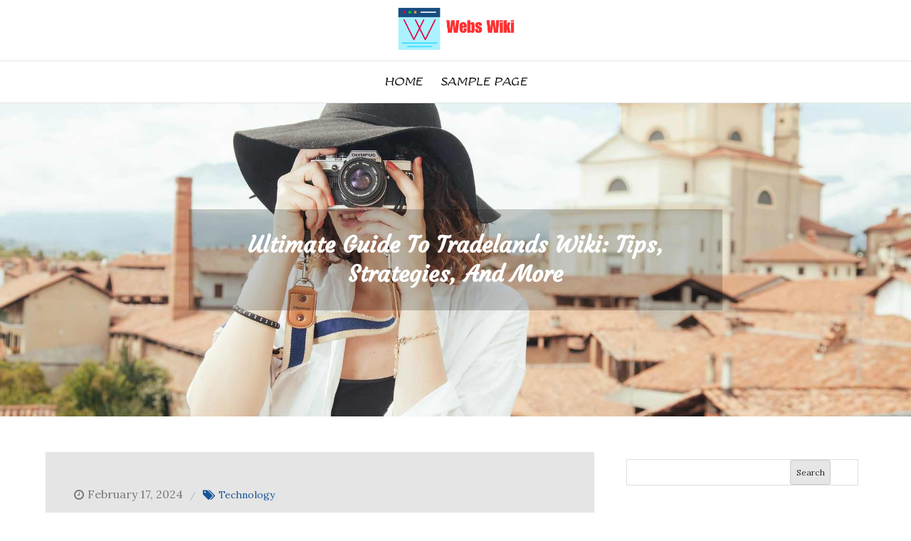

--- FILE ---
content_type: text/html; charset=UTF-8
request_url: https://webswiki.com/tradelands-wiki/
body_size: 93145
content:
<!DOCTYPE html> <html lang="en-US"><head>
	<meta charset="UTF-8">
	<meta name="viewport" content="width=device-width, initial-scale=1">
	<link rel="profile" href="http://gmpg.org/xfn/11">
			<link rel="pingback" href="https://webswiki.com/xmlrpc.php">
		
<meta name='robots' content='index, follow, max-image-preview:large, max-snippet:-1, max-video-preview:-1' />

	<!-- This site is optimized with the Yoast SEO plugin v25.5 - https://yoast.com/wordpress/plugins/seo/ -->
	<title>Ultimate Guide To Tradelands Wiki: Tips, Strategies, And More - Webs Wiki</title>
	<link rel="canonical" href="https://webswiki.com/tradelands-wiki/" />
	<meta property="og:locale" content="en_US" />
	<meta property="og:type" content="article" />
	<meta property="og:title" content="Ultimate Guide To Tradelands Wiki: Tips, Strategies, And More - Webs Wiki" />
	<meta property="og:description" content="Looking for a comprehensive resource for all things Tradelands? Look no further! Welcome to the Tradelands Wiki, your go-to guide for all the information you need to navigate the high seas of the popular Roblox game. Whether you&#8217;re a seasoned sailor or a brand-new captain, this wiki has got you [&hellip;]" />
	<meta property="og:url" content="https://webswiki.com/tradelands-wiki/" />
	<meta property="og:site_name" content="Webs Wiki" />
	<meta property="article:published_time" content="2024-02-17T21:31:23+00:00" />
	<meta property="og:image" content="https://webswiki.com/wp-content/uploads/2024/02/tradelands-wiki_1708205452.jpg" />
	<meta property="og:image:width" content="1052" />
	<meta property="og:image:height" content="720" />
	<meta property="og:image:type" content="image/jpeg" />
	<meta name="author" content="admin" />
	<meta name="twitter:card" content="summary_large_image" />
	<meta name="twitter:label1" content="Written by" />
	<meta name="twitter:data1" content="admin" />
	<meta name="twitter:label2" content="Est. reading time" />
	<meta name="twitter:data2" content="8 minutes" />
	<script type="application/ld+json" class="yoast-schema-graph">{"@context":"https://schema.org","@graph":[{"@type":"Article","@id":"https://webswiki.com/tradelands-wiki/#article","isPartOf":{"@id":"https://webswiki.com/tradelands-wiki/"},"author":{"name":"admin","@id":"https://webswiki.com/#/schema/person/c0a2bd4d92a2f7594bc7f980541b6a79"},"headline":"Ultimate Guide To Tradelands Wiki: Tips, Strategies, And More","datePublished":"2024-02-17T21:31:23+00:00","mainEntityOfPage":{"@id":"https://webswiki.com/tradelands-wiki/"},"wordCount":1641,"commentCount":0,"publisher":{"@id":"https://webswiki.com/#organization"},"image":{"@id":"https://webswiki.com/tradelands-wiki/#primaryimage"},"thumbnailUrl":"https://webswiki.com/wp-content/uploads/2024/02/tradelands-wiki_1708205452.jpg","articleSection":["Technology"],"inLanguage":"en-US","potentialAction":[{"@type":"CommentAction","name":"Comment","target":["https://webswiki.com/tradelands-wiki/#respond"]}]},{"@type":"WebPage","@id":"https://webswiki.com/tradelands-wiki/","url":"https://webswiki.com/tradelands-wiki/","name":"Ultimate Guide To Tradelands Wiki: Tips, Strategies, And More - Webs Wiki","isPartOf":{"@id":"https://webswiki.com/#website"},"primaryImageOfPage":{"@id":"https://webswiki.com/tradelands-wiki/#primaryimage"},"image":{"@id":"https://webswiki.com/tradelands-wiki/#primaryimage"},"thumbnailUrl":"https://webswiki.com/wp-content/uploads/2024/02/tradelands-wiki_1708205452.jpg","datePublished":"2024-02-17T21:31:23+00:00","breadcrumb":{"@id":"https://webswiki.com/tradelands-wiki/#breadcrumb"},"inLanguage":"en-US","potentialAction":[{"@type":"ReadAction","target":["https://webswiki.com/tradelands-wiki/"]}]},{"@type":"ImageObject","inLanguage":"en-US","@id":"https://webswiki.com/tradelands-wiki/#primaryimage","url":"https://webswiki.com/wp-content/uploads/2024/02/tradelands-wiki_1708205452.jpg","contentUrl":"https://webswiki.com/wp-content/uploads/2024/02/tradelands-wiki_1708205452.jpg","width":1052,"height":720},{"@type":"BreadcrumbList","@id":"https://webswiki.com/tradelands-wiki/#breadcrumb","itemListElement":[{"@type":"ListItem","position":1,"name":"Home","item":"https://webswiki.com/"},{"@type":"ListItem","position":2,"name":"Ultimate Guide To Tradelands Wiki: Tips, Strategies, And More"}]},{"@type":"WebSite","@id":"https://webswiki.com/#website","url":"https://webswiki.com/","name":"Webs Wiki","description":"Unleashing the Power of Web Knowledge","publisher":{"@id":"https://webswiki.com/#organization"},"potentialAction":[{"@type":"SearchAction","target":{"@type":"EntryPoint","urlTemplate":"https://webswiki.com/?s={search_term_string}"},"query-input":{"@type":"PropertyValueSpecification","valueRequired":true,"valueName":"search_term_string"}}],"inLanguage":"en-US"},{"@type":"Organization","@id":"https://webswiki.com/#organization","name":"Webs Wiki","url":"https://webswiki.com/","logo":{"@type":"ImageObject","inLanguage":"en-US","@id":"https://webswiki.com/#/schema/logo/image/","url":"https://webswiki.com/wp-content/uploads/2024/06/cropped-Webs-Wiki.png","contentUrl":"https://webswiki.com/wp-content/uploads/2024/06/cropped-Webs-Wiki.png","width":335,"height":134,"caption":"Webs Wiki"},"image":{"@id":"https://webswiki.com/#/schema/logo/image/"}},{"@type":"Person","@id":"https://webswiki.com/#/schema/person/c0a2bd4d92a2f7594bc7f980541b6a79","name":"admin","image":{"@type":"ImageObject","inLanguage":"en-US","@id":"https://webswiki.com/#/schema/person/image/","url":"https://secure.gravatar.com/avatar/f992d620609279bff41ed2414e3ae5e245c8b98a2376d713151ca7380784eb6e?s=96&d=mm&r=g","contentUrl":"https://secure.gravatar.com/avatar/f992d620609279bff41ed2414e3ae5e245c8b98a2376d713151ca7380784eb6e?s=96&d=mm&r=g","caption":"admin"},"sameAs":["https://webswiki.com"],"url":"https://webswiki.com/author/admin/"}]}</script>
	<!-- / Yoast SEO plugin. -->


<link rel='dns-prefetch' href='//fonts.googleapis.com' />
<link rel="alternate" type="application/rss+xml" title="Webs Wiki &raquo; Feed" href="https://webswiki.com/feed/" />
<link rel="alternate" type="application/rss+xml" title="Webs Wiki &raquo; Comments Feed" href="https://webswiki.com/comments/feed/" />
<link rel="alternate" type="application/rss+xml" title="Webs Wiki &raquo; Ultimate Guide To Tradelands Wiki: Tips, Strategies, And More Comments Feed" href="https://webswiki.com/tradelands-wiki/feed/" />
<link rel="alternate" title="oEmbed (JSON)" type="application/json+oembed" href="https://webswiki.com/wp-json/oembed/1.0/embed?url=https%3A%2F%2Fwebswiki.com%2Ftradelands-wiki%2F" />
<link rel="alternate" title="oEmbed (XML)" type="text/xml+oembed" href="https://webswiki.com/wp-json/oembed/1.0/embed?url=https%3A%2F%2Fwebswiki.com%2Ftradelands-wiki%2F&#038;format=xml" />
<style id='wp-img-auto-sizes-contain-inline-css' type='text/css'>
img:is([sizes=auto i],[sizes^="auto," i]){contain-intrinsic-size:3000px 1500px}
/*# sourceURL=wp-img-auto-sizes-contain-inline-css */
</style>
<style id='wp-emoji-styles-inline-css' type='text/css'>

	img.wp-smiley, img.emoji {
		display: inline !important;
		border: none !important;
		box-shadow: none !important;
		height: 1em !important;
		width: 1em !important;
		margin: 0 0.07em !important;
		vertical-align: -0.1em !important;
		background: none !important;
		padding: 0 !important;
	}
/*# sourceURL=wp-emoji-styles-inline-css */
</style>
<style id='wp-block-library-inline-css' type='text/css'>
:root{--wp-block-synced-color:#7a00df;--wp-block-synced-color--rgb:122,0,223;--wp-bound-block-color:var(--wp-block-synced-color);--wp-editor-canvas-background:#ddd;--wp-admin-theme-color:#007cba;--wp-admin-theme-color--rgb:0,124,186;--wp-admin-theme-color-darker-10:#006ba1;--wp-admin-theme-color-darker-10--rgb:0,107,160.5;--wp-admin-theme-color-darker-20:#005a87;--wp-admin-theme-color-darker-20--rgb:0,90,135;--wp-admin-border-width-focus:2px}@media (min-resolution:192dpi){:root{--wp-admin-border-width-focus:1.5px}}.wp-element-button{cursor:pointer}:root .has-very-light-gray-background-color{background-color:#eee}:root .has-very-dark-gray-background-color{background-color:#313131}:root .has-very-light-gray-color{color:#eee}:root .has-very-dark-gray-color{color:#313131}:root .has-vivid-green-cyan-to-vivid-cyan-blue-gradient-background{background:linear-gradient(135deg,#00d084,#0693e3)}:root .has-purple-crush-gradient-background{background:linear-gradient(135deg,#34e2e4,#4721fb 50%,#ab1dfe)}:root .has-hazy-dawn-gradient-background{background:linear-gradient(135deg,#faaca8,#dad0ec)}:root .has-subdued-olive-gradient-background{background:linear-gradient(135deg,#fafae1,#67a671)}:root .has-atomic-cream-gradient-background{background:linear-gradient(135deg,#fdd79a,#004a59)}:root .has-nightshade-gradient-background{background:linear-gradient(135deg,#330968,#31cdcf)}:root .has-midnight-gradient-background{background:linear-gradient(135deg,#020381,#2874fc)}:root{--wp--preset--font-size--normal:16px;--wp--preset--font-size--huge:42px}.has-regular-font-size{font-size:1em}.has-larger-font-size{font-size:2.625em}.has-normal-font-size{font-size:var(--wp--preset--font-size--normal)}.has-huge-font-size{font-size:var(--wp--preset--font-size--huge)}.has-text-align-center{text-align:center}.has-text-align-left{text-align:left}.has-text-align-right{text-align:right}.has-fit-text{white-space:nowrap!important}#end-resizable-editor-section{display:none}.aligncenter{clear:both}.items-justified-left{justify-content:flex-start}.items-justified-center{justify-content:center}.items-justified-right{justify-content:flex-end}.items-justified-space-between{justify-content:space-between}.screen-reader-text{border:0;clip-path:inset(50%);height:1px;margin:-1px;overflow:hidden;padding:0;position:absolute;width:1px;word-wrap:normal!important}.screen-reader-text:focus{background-color:#ddd;clip-path:none;color:#444;display:block;font-size:1em;height:auto;left:5px;line-height:normal;padding:15px 23px 14px;text-decoration:none;top:5px;width:auto;z-index:100000}html :where(.has-border-color){border-style:solid}html :where([style*=border-top-color]){border-top-style:solid}html :where([style*=border-right-color]){border-right-style:solid}html :where([style*=border-bottom-color]){border-bottom-style:solid}html :where([style*=border-left-color]){border-left-style:solid}html :where([style*=border-width]){border-style:solid}html :where([style*=border-top-width]){border-top-style:solid}html :where([style*=border-right-width]){border-right-style:solid}html :where([style*=border-bottom-width]){border-bottom-style:solid}html :where([style*=border-left-width]){border-left-style:solid}html :where(img[class*=wp-image-]){height:auto;max-width:100%}:where(figure){margin:0 0 1em}html :where(.is-position-sticky){--wp-admin--admin-bar--position-offset:var(--wp-admin--admin-bar--height,0px)}@media screen and (max-width:600px){html :where(.is-position-sticky){--wp-admin--admin-bar--position-offset:0px}}

/*# sourceURL=wp-block-library-inline-css */
</style><style id='wp-block-archives-inline-css' type='text/css'>
.wp-block-archives{box-sizing:border-box}.wp-block-archives-dropdown label{display:block}
/*# sourceURL=https://webswiki.com/wp-includes/blocks/archives/style.min.css */
</style>
<style id='wp-block-categories-inline-css' type='text/css'>
.wp-block-categories{box-sizing:border-box}.wp-block-categories.alignleft{margin-right:2em}.wp-block-categories.alignright{margin-left:2em}.wp-block-categories.wp-block-categories-dropdown.aligncenter{text-align:center}.wp-block-categories .wp-block-categories__label{display:block;width:100%}
/*# sourceURL=https://webswiki.com/wp-includes/blocks/categories/style.min.css */
</style>
<style id='wp-block-heading-inline-css' type='text/css'>
h1:where(.wp-block-heading).has-background,h2:where(.wp-block-heading).has-background,h3:where(.wp-block-heading).has-background,h4:where(.wp-block-heading).has-background,h5:where(.wp-block-heading).has-background,h6:where(.wp-block-heading).has-background{padding:1.25em 2.375em}h1.has-text-align-left[style*=writing-mode]:where([style*=vertical-lr]),h1.has-text-align-right[style*=writing-mode]:where([style*=vertical-rl]),h2.has-text-align-left[style*=writing-mode]:where([style*=vertical-lr]),h2.has-text-align-right[style*=writing-mode]:where([style*=vertical-rl]),h3.has-text-align-left[style*=writing-mode]:where([style*=vertical-lr]),h3.has-text-align-right[style*=writing-mode]:where([style*=vertical-rl]),h4.has-text-align-left[style*=writing-mode]:where([style*=vertical-lr]),h4.has-text-align-right[style*=writing-mode]:where([style*=vertical-rl]),h5.has-text-align-left[style*=writing-mode]:where([style*=vertical-lr]),h5.has-text-align-right[style*=writing-mode]:where([style*=vertical-rl]),h6.has-text-align-left[style*=writing-mode]:where([style*=vertical-lr]),h6.has-text-align-right[style*=writing-mode]:where([style*=vertical-rl]){rotate:180deg}
/*# sourceURL=https://webswiki.com/wp-includes/blocks/heading/style.min.css */
</style>
<style id='wp-block-latest-posts-inline-css' type='text/css'>
.wp-block-latest-posts{box-sizing:border-box}.wp-block-latest-posts.alignleft{margin-right:2em}.wp-block-latest-posts.alignright{margin-left:2em}.wp-block-latest-posts.wp-block-latest-posts__list{list-style:none}.wp-block-latest-posts.wp-block-latest-posts__list li{clear:both;overflow-wrap:break-word}.wp-block-latest-posts.is-grid{display:flex;flex-wrap:wrap}.wp-block-latest-posts.is-grid li{margin:0 1.25em 1.25em 0;width:100%}@media (min-width:600px){.wp-block-latest-posts.columns-2 li{width:calc(50% - .625em)}.wp-block-latest-posts.columns-2 li:nth-child(2n){margin-right:0}.wp-block-latest-posts.columns-3 li{width:calc(33.33333% - .83333em)}.wp-block-latest-posts.columns-3 li:nth-child(3n){margin-right:0}.wp-block-latest-posts.columns-4 li{width:calc(25% - .9375em)}.wp-block-latest-posts.columns-4 li:nth-child(4n){margin-right:0}.wp-block-latest-posts.columns-5 li{width:calc(20% - 1em)}.wp-block-latest-posts.columns-5 li:nth-child(5n){margin-right:0}.wp-block-latest-posts.columns-6 li{width:calc(16.66667% - 1.04167em)}.wp-block-latest-posts.columns-6 li:nth-child(6n){margin-right:0}}:root :where(.wp-block-latest-posts.is-grid){padding:0}:root :where(.wp-block-latest-posts.wp-block-latest-posts__list){padding-left:0}.wp-block-latest-posts__post-author,.wp-block-latest-posts__post-date{display:block;font-size:.8125em}.wp-block-latest-posts__post-excerpt,.wp-block-latest-posts__post-full-content{margin-bottom:1em;margin-top:.5em}.wp-block-latest-posts__featured-image a{display:inline-block}.wp-block-latest-posts__featured-image img{height:auto;max-width:100%;width:auto}.wp-block-latest-posts__featured-image.alignleft{float:left;margin-right:1em}.wp-block-latest-posts__featured-image.alignright{float:right;margin-left:1em}.wp-block-latest-posts__featured-image.aligncenter{margin-bottom:1em;text-align:center}
/*# sourceURL=https://webswiki.com/wp-includes/blocks/latest-posts/style.min.css */
</style>
<style id='wp-block-search-inline-css' type='text/css'>
.wp-block-search__button{margin-left:10px;word-break:normal}.wp-block-search__button.has-icon{line-height:0}.wp-block-search__button svg{height:1.25em;min-height:24px;min-width:24px;width:1.25em;fill:currentColor;vertical-align:text-bottom}:where(.wp-block-search__button){border:1px solid #ccc;padding:6px 10px}.wp-block-search__inside-wrapper{display:flex;flex:auto;flex-wrap:nowrap;max-width:100%}.wp-block-search__label{width:100%}.wp-block-search.wp-block-search__button-only .wp-block-search__button{box-sizing:border-box;display:flex;flex-shrink:0;justify-content:center;margin-left:0;max-width:100%}.wp-block-search.wp-block-search__button-only .wp-block-search__inside-wrapper{min-width:0!important;transition-property:width}.wp-block-search.wp-block-search__button-only .wp-block-search__input{flex-basis:100%;transition-duration:.3s}.wp-block-search.wp-block-search__button-only.wp-block-search__searchfield-hidden,.wp-block-search.wp-block-search__button-only.wp-block-search__searchfield-hidden .wp-block-search__inside-wrapper{overflow:hidden}.wp-block-search.wp-block-search__button-only.wp-block-search__searchfield-hidden .wp-block-search__input{border-left-width:0!important;border-right-width:0!important;flex-basis:0;flex-grow:0;margin:0;min-width:0!important;padding-left:0!important;padding-right:0!important;width:0!important}:where(.wp-block-search__input){appearance:none;border:1px solid #949494;flex-grow:1;font-family:inherit;font-size:inherit;font-style:inherit;font-weight:inherit;letter-spacing:inherit;line-height:inherit;margin-left:0;margin-right:0;min-width:3rem;padding:8px;text-decoration:unset!important;text-transform:inherit}:where(.wp-block-search__button-inside .wp-block-search__inside-wrapper){background-color:#fff;border:1px solid #949494;box-sizing:border-box;padding:4px}:where(.wp-block-search__button-inside .wp-block-search__inside-wrapper) .wp-block-search__input{border:none;border-radius:0;padding:0 4px}:where(.wp-block-search__button-inside .wp-block-search__inside-wrapper) .wp-block-search__input:focus{outline:none}:where(.wp-block-search__button-inside .wp-block-search__inside-wrapper) :where(.wp-block-search__button){padding:4px 8px}.wp-block-search.aligncenter .wp-block-search__inside-wrapper{margin:auto}.wp-block[data-align=right] .wp-block-search.wp-block-search__button-only .wp-block-search__inside-wrapper{float:right}
/*# sourceURL=https://webswiki.com/wp-includes/blocks/search/style.min.css */
</style>
<style id='wp-block-search-theme-inline-css' type='text/css'>
.wp-block-search .wp-block-search__label{font-weight:700}.wp-block-search__button{border:1px solid #ccc;padding:.375em .625em}
/*# sourceURL=https://webswiki.com/wp-includes/blocks/search/theme.min.css */
</style>
<style id='wp-block-group-inline-css' type='text/css'>
.wp-block-group{box-sizing:border-box}:where(.wp-block-group.wp-block-group-is-layout-constrained){position:relative}
/*# sourceURL=https://webswiki.com/wp-includes/blocks/group/style.min.css */
</style>
<style id='wp-block-group-theme-inline-css' type='text/css'>
:where(.wp-block-group.has-background){padding:1.25em 2.375em}
/*# sourceURL=https://webswiki.com/wp-includes/blocks/group/theme.min.css */
</style>
<style id='wp-block-paragraph-inline-css' type='text/css'>
.is-small-text{font-size:.875em}.is-regular-text{font-size:1em}.is-large-text{font-size:2.25em}.is-larger-text{font-size:3em}.has-drop-cap:not(:focus):first-letter{float:left;font-size:8.4em;font-style:normal;font-weight:100;line-height:.68;margin:.05em .1em 0 0;text-transform:uppercase}body.rtl .has-drop-cap:not(:focus):first-letter{float:none;margin-left:.1em}p.has-drop-cap.has-background{overflow:hidden}:root :where(p.has-background){padding:1.25em 2.375em}:where(p.has-text-color:not(.has-link-color)) a{color:inherit}p.has-text-align-left[style*="writing-mode:vertical-lr"],p.has-text-align-right[style*="writing-mode:vertical-rl"]{rotate:180deg}
/*# sourceURL=https://webswiki.com/wp-includes/blocks/paragraph/style.min.css */
</style>
<style id='global-styles-inline-css' type='text/css'>
:root{--wp--preset--aspect-ratio--square: 1;--wp--preset--aspect-ratio--4-3: 4/3;--wp--preset--aspect-ratio--3-4: 3/4;--wp--preset--aspect-ratio--3-2: 3/2;--wp--preset--aspect-ratio--2-3: 2/3;--wp--preset--aspect-ratio--16-9: 16/9;--wp--preset--aspect-ratio--9-16: 9/16;--wp--preset--color--black: #000000;--wp--preset--color--cyan-bluish-gray: #abb8c3;--wp--preset--color--white: #ffffff;--wp--preset--color--pale-pink: #f78da7;--wp--preset--color--vivid-red: #cf2e2e;--wp--preset--color--luminous-vivid-orange: #ff6900;--wp--preset--color--luminous-vivid-amber: #fcb900;--wp--preset--color--light-green-cyan: #7bdcb5;--wp--preset--color--vivid-green-cyan: #00d084;--wp--preset--color--pale-cyan-blue: #8ed1fc;--wp--preset--color--vivid-cyan-blue: #0693e3;--wp--preset--color--vivid-purple: #9b51e0;--wp--preset--color--tan: #E6DBAD;--wp--preset--color--yellow: #FDE64B;--wp--preset--color--orange: #ED7014;--wp--preset--color--red: #D0312D;--wp--preset--color--pink: #b565a7;--wp--preset--color--purple: #A32CC4;--wp--preset--color--blue: #3A43BA;--wp--preset--color--green: #3BB143;--wp--preset--color--brown: #231709;--wp--preset--color--grey: #6C626D;--wp--preset--gradient--vivid-cyan-blue-to-vivid-purple: linear-gradient(135deg,rgb(6,147,227) 0%,rgb(155,81,224) 100%);--wp--preset--gradient--light-green-cyan-to-vivid-green-cyan: linear-gradient(135deg,rgb(122,220,180) 0%,rgb(0,208,130) 100%);--wp--preset--gradient--luminous-vivid-amber-to-luminous-vivid-orange: linear-gradient(135deg,rgb(252,185,0) 0%,rgb(255,105,0) 100%);--wp--preset--gradient--luminous-vivid-orange-to-vivid-red: linear-gradient(135deg,rgb(255,105,0) 0%,rgb(207,46,46) 100%);--wp--preset--gradient--very-light-gray-to-cyan-bluish-gray: linear-gradient(135deg,rgb(238,238,238) 0%,rgb(169,184,195) 100%);--wp--preset--gradient--cool-to-warm-spectrum: linear-gradient(135deg,rgb(74,234,220) 0%,rgb(151,120,209) 20%,rgb(207,42,186) 40%,rgb(238,44,130) 60%,rgb(251,105,98) 80%,rgb(254,248,76) 100%);--wp--preset--gradient--blush-light-purple: linear-gradient(135deg,rgb(255,206,236) 0%,rgb(152,150,240) 100%);--wp--preset--gradient--blush-bordeaux: linear-gradient(135deg,rgb(254,205,165) 0%,rgb(254,45,45) 50%,rgb(107,0,62) 100%);--wp--preset--gradient--luminous-dusk: linear-gradient(135deg,rgb(255,203,112) 0%,rgb(199,81,192) 50%,rgb(65,88,208) 100%);--wp--preset--gradient--pale-ocean: linear-gradient(135deg,rgb(255,245,203) 0%,rgb(182,227,212) 50%,rgb(51,167,181) 100%);--wp--preset--gradient--electric-grass: linear-gradient(135deg,rgb(202,248,128) 0%,rgb(113,206,126) 100%);--wp--preset--gradient--midnight: linear-gradient(135deg,rgb(2,3,129) 0%,rgb(40,116,252) 100%);--wp--preset--font-size--small: 12px;--wp--preset--font-size--medium: 20px;--wp--preset--font-size--large: 36px;--wp--preset--font-size--x-large: 42px;--wp--preset--font-size--regular: 16px;--wp--preset--font-size--larger: 36px;--wp--preset--font-size--huge: 48px;--wp--preset--spacing--20: 0.44rem;--wp--preset--spacing--30: 0.67rem;--wp--preset--spacing--40: 1rem;--wp--preset--spacing--50: 1.5rem;--wp--preset--spacing--60: 2.25rem;--wp--preset--spacing--70: 3.38rem;--wp--preset--spacing--80: 5.06rem;--wp--preset--shadow--natural: 6px 6px 9px rgba(0, 0, 0, 0.2);--wp--preset--shadow--deep: 12px 12px 50px rgba(0, 0, 0, 0.4);--wp--preset--shadow--sharp: 6px 6px 0px rgba(0, 0, 0, 0.2);--wp--preset--shadow--outlined: 6px 6px 0px -3px rgb(255, 255, 255), 6px 6px rgb(0, 0, 0);--wp--preset--shadow--crisp: 6px 6px 0px rgb(0, 0, 0);}:where(.is-layout-flex){gap: 0.5em;}:where(.is-layout-grid){gap: 0.5em;}body .is-layout-flex{display: flex;}.is-layout-flex{flex-wrap: wrap;align-items: center;}.is-layout-flex > :is(*, div){margin: 0;}body .is-layout-grid{display: grid;}.is-layout-grid > :is(*, div){margin: 0;}:where(.wp-block-columns.is-layout-flex){gap: 2em;}:where(.wp-block-columns.is-layout-grid){gap: 2em;}:where(.wp-block-post-template.is-layout-flex){gap: 1.25em;}:where(.wp-block-post-template.is-layout-grid){gap: 1.25em;}.has-black-color{color: var(--wp--preset--color--black) !important;}.has-cyan-bluish-gray-color{color: var(--wp--preset--color--cyan-bluish-gray) !important;}.has-white-color{color: var(--wp--preset--color--white) !important;}.has-pale-pink-color{color: var(--wp--preset--color--pale-pink) !important;}.has-vivid-red-color{color: var(--wp--preset--color--vivid-red) !important;}.has-luminous-vivid-orange-color{color: var(--wp--preset--color--luminous-vivid-orange) !important;}.has-luminous-vivid-amber-color{color: var(--wp--preset--color--luminous-vivid-amber) !important;}.has-light-green-cyan-color{color: var(--wp--preset--color--light-green-cyan) !important;}.has-vivid-green-cyan-color{color: var(--wp--preset--color--vivid-green-cyan) !important;}.has-pale-cyan-blue-color{color: var(--wp--preset--color--pale-cyan-blue) !important;}.has-vivid-cyan-blue-color{color: var(--wp--preset--color--vivid-cyan-blue) !important;}.has-vivid-purple-color{color: var(--wp--preset--color--vivid-purple) !important;}.has-black-background-color{background-color: var(--wp--preset--color--black) !important;}.has-cyan-bluish-gray-background-color{background-color: var(--wp--preset--color--cyan-bluish-gray) !important;}.has-white-background-color{background-color: var(--wp--preset--color--white) !important;}.has-pale-pink-background-color{background-color: var(--wp--preset--color--pale-pink) !important;}.has-vivid-red-background-color{background-color: var(--wp--preset--color--vivid-red) !important;}.has-luminous-vivid-orange-background-color{background-color: var(--wp--preset--color--luminous-vivid-orange) !important;}.has-luminous-vivid-amber-background-color{background-color: var(--wp--preset--color--luminous-vivid-amber) !important;}.has-light-green-cyan-background-color{background-color: var(--wp--preset--color--light-green-cyan) !important;}.has-vivid-green-cyan-background-color{background-color: var(--wp--preset--color--vivid-green-cyan) !important;}.has-pale-cyan-blue-background-color{background-color: var(--wp--preset--color--pale-cyan-blue) !important;}.has-vivid-cyan-blue-background-color{background-color: var(--wp--preset--color--vivid-cyan-blue) !important;}.has-vivid-purple-background-color{background-color: var(--wp--preset--color--vivid-purple) !important;}.has-black-border-color{border-color: var(--wp--preset--color--black) !important;}.has-cyan-bluish-gray-border-color{border-color: var(--wp--preset--color--cyan-bluish-gray) !important;}.has-white-border-color{border-color: var(--wp--preset--color--white) !important;}.has-pale-pink-border-color{border-color: var(--wp--preset--color--pale-pink) !important;}.has-vivid-red-border-color{border-color: var(--wp--preset--color--vivid-red) !important;}.has-luminous-vivid-orange-border-color{border-color: var(--wp--preset--color--luminous-vivid-orange) !important;}.has-luminous-vivid-amber-border-color{border-color: var(--wp--preset--color--luminous-vivid-amber) !important;}.has-light-green-cyan-border-color{border-color: var(--wp--preset--color--light-green-cyan) !important;}.has-vivid-green-cyan-border-color{border-color: var(--wp--preset--color--vivid-green-cyan) !important;}.has-pale-cyan-blue-border-color{border-color: var(--wp--preset--color--pale-cyan-blue) !important;}.has-vivid-cyan-blue-border-color{border-color: var(--wp--preset--color--vivid-cyan-blue) !important;}.has-vivid-purple-border-color{border-color: var(--wp--preset--color--vivid-purple) !important;}.has-vivid-cyan-blue-to-vivid-purple-gradient-background{background: var(--wp--preset--gradient--vivid-cyan-blue-to-vivid-purple) !important;}.has-light-green-cyan-to-vivid-green-cyan-gradient-background{background: var(--wp--preset--gradient--light-green-cyan-to-vivid-green-cyan) !important;}.has-luminous-vivid-amber-to-luminous-vivid-orange-gradient-background{background: var(--wp--preset--gradient--luminous-vivid-amber-to-luminous-vivid-orange) !important;}.has-luminous-vivid-orange-to-vivid-red-gradient-background{background: var(--wp--preset--gradient--luminous-vivid-orange-to-vivid-red) !important;}.has-very-light-gray-to-cyan-bluish-gray-gradient-background{background: var(--wp--preset--gradient--very-light-gray-to-cyan-bluish-gray) !important;}.has-cool-to-warm-spectrum-gradient-background{background: var(--wp--preset--gradient--cool-to-warm-spectrum) !important;}.has-blush-light-purple-gradient-background{background: var(--wp--preset--gradient--blush-light-purple) !important;}.has-blush-bordeaux-gradient-background{background: var(--wp--preset--gradient--blush-bordeaux) !important;}.has-luminous-dusk-gradient-background{background: var(--wp--preset--gradient--luminous-dusk) !important;}.has-pale-ocean-gradient-background{background: var(--wp--preset--gradient--pale-ocean) !important;}.has-electric-grass-gradient-background{background: var(--wp--preset--gradient--electric-grass) !important;}.has-midnight-gradient-background{background: var(--wp--preset--gradient--midnight) !important;}.has-small-font-size{font-size: var(--wp--preset--font-size--small) !important;}.has-medium-font-size{font-size: var(--wp--preset--font-size--medium) !important;}.has-large-font-size{font-size: var(--wp--preset--font-size--large) !important;}.has-x-large-font-size{font-size: var(--wp--preset--font-size--x-large) !important;}
/*# sourceURL=global-styles-inline-css */
</style>

<style id='classic-theme-styles-inline-css' type='text/css'>
/*! This file is auto-generated */
.wp-block-button__link{color:#fff;background-color:#32373c;border-radius:9999px;box-shadow:none;text-decoration:none;padding:calc(.667em + 2px) calc(1.333em + 2px);font-size:1.125em}.wp-block-file__button{background:#32373c;color:#fff;text-decoration:none}
/*# sourceURL=/wp-includes/css/classic-themes.min.css */
</style>
<link rel='stylesheet' id='contact-form-7-css' href='https://webswiki.com/wp-content/plugins/contact-form-7/includes/css/styles.css?ver=6.1' type='text/css' media='all' />
<link rel='stylesheet' id='kuza-minimal-blog-google-fonts-css' href='https://fonts.googleapis.com/css?family=Rajdhani%7CBad+Script%7CCourgette%7CKaushan+Script%7CMarck+Script%7CQuicksand%3A300%2C400%2C500%2C600%2C700%7CLato%3A300%2C400%2C500%2C600%2C700%7CUbuntu%7CPlayfair+Display%7CLora%7CTitillium+Web%7CLumanosimo%7CMuli%7CNunito+Sans%7CMaven+Pro%7CCairo%7CPhilosopher%7CRoboto%7COxygen&#038;subset=latin%2Clatin-ext' type='text/css' media='all' />
<link rel='stylesheet' id='font-awesome-css' href='https://webswiki.com/wp-content/themes/kuza-minimal-blog/assets/css/font-awesome.min.css?ver=4.7.0' type='text/css' media='all' />
<link rel='stylesheet' id='slick-theme-css-css' href='https://webswiki.com/wp-content/themes/kuza-minimal-blog/assets/css/slick-theme.min.css?ver=v2.2.0' type='text/css' media='all' />
<link rel='stylesheet' id='slick-css-css' href='https://webswiki.com/wp-content/themes/kuza-minimal-blog/assets/css/slick.min.css?ver=v1.8.0' type='text/css' media='all' />
<link rel='stylesheet' id='kuza-minimal-blog-blocks-css' href='https://webswiki.com/wp-content/themes/kuza-minimal-blog/assets/css/blocks.min.css?ver=6.9' type='text/css' media='all' />
<link rel='stylesheet' id='kuza-minimal-blog-style-css' href='https://webswiki.com/wp-content/themes/kuza-minimal-blog/style.css?ver=6.9' type='text/css' media='all' />
<style id='kuza-minimal-blog-style-inline-css' type='text/css'>
.site-title,
		.site-description {
			position: absolute;
			clip: rect(1px, 1px, 1px, 1px);
		}
/*# sourceURL=kuza-minimal-blog-style-inline-css */
</style>
<script type="text/javascript" src="https://webswiki.com/wp-includes/js/jquery/jquery.min.js?ver=3.7.1" id="jquery-core-js"></script>
<script type="text/javascript" src="https://webswiki.com/wp-includes/js/jquery/jquery-migrate.min.js?ver=3.4.1" id="jquery-migrate-js"></script>
<link rel="https://api.w.org/" href="https://webswiki.com/wp-json/" /><link rel="alternate" title="JSON" type="application/json" href="https://webswiki.com/wp-json/wp/v2/posts/45" /><link rel="EditURI" type="application/rsd+xml" title="RSD" href="https://webswiki.com/xmlrpc.php?rsd" />
<meta name="generator" content="WordPress 6.9" />
<link rel='shortlink' href='https://webswiki.com/?p=45' />
<link rel="pingback" href="https://webswiki.com/xmlrpc.php"><link rel="icon" href="https://webswiki.com/wp-content/uploads/2024/06/cropped-cropped-Webs-Wiki-32x32.png" sizes="32x32" />
<link rel="icon" href="https://webswiki.com/wp-content/uploads/2024/06/cropped-cropped-Webs-Wiki-192x192.png" sizes="192x192" />
<link rel="apple-touch-icon" href="https://webswiki.com/wp-content/uploads/2024/06/cropped-cropped-Webs-Wiki-180x180.png" />
<meta name="msapplication-TileImage" content="https://webswiki.com/wp-content/uploads/2024/06/cropped-cropped-Webs-Wiki-270x270.png" />
</head>

<body class="wp-singular post-template-default single single-post postid-45 single-format-standard wp-custom-logo wp-theme-kuza-minimal-blog lite-layout enable-corporate-curve header-two home-minimal-blog title-hover-none menu-hover-none disable-about-section right-sidebar ">
<div id="page" class="site">
		<a class="skip-link screen-reader-text" href="#content">
			Skip to content		</a>
			
		<header id="masthead" class="site-header nav-shrink" role="banner">
			          
            <div class="site-menu"  >
            <div class="overlay"></div>
            <div class="wrapper">
                <div class="header-logo-ads">
                    <div class="site-branding" >
                        <div class="site-logo">
                                                            <a href="https://webswiki.com/" class="custom-logo-link" rel="home"><img width="335" height="134" src="https://webswiki.com/wp-content/uploads/2024/06/cropped-Webs-Wiki.png" class="custom-logo" alt="Webs Wiki" decoding="async" srcset="https://webswiki.com/wp-content/uploads/2024/06/cropped-Webs-Wiki.png 335w, https://webswiki.com/wp-content/uploads/2024/06/cropped-Webs-Wiki-300x120.png 300w" sizes="(max-width: 335px) 100vw, 335px" /></a>                                                    </div><!-- .site-logo -->

                        <div id="site-identity">
                            <h1 class="site-title">
                                <a href="https://webswiki.com/" rel="home">  Webs Wiki</a>
                            </h1>

                                                            <p class="site-description">Unleashing the Power of Web Knowledge</p>
                                                    </div><!-- #site-identity -->
                    </div> <!-- .site-branding -->
                                                                                                <div class="widget widget_address_block">
                                <ul> 
                                                                            <li>
                                            <i class="fa fa-map-marker"></i>
                                            <div class="header-contact-info">
                                                <h5>Visit Us</h5>
                                                <span>London, UK</span>
                                            </div>
                                        </li>
                                                                                                                <li>
                                            <i class="fa fa-phone"></i>
                                            <div class="header-contact-info">
                                                <h5>Free Call</h5>
                                                <span><a href="tel: +1-541-754-3010">+1-541-754-3010</a></span>
                                            </div>
                                        </li>
                                                                                                                <li>
                                            <i class="fa fa-envelope"></i>
                                            <div class="header-contact-info">
                                                <h5>Email ID</h5>
                                                <span><a href=" mailto:info@sensationaltheme.com">info@sensationaltheme.com</a></span>
                                            </div>
                                        </li>
                                                                    </ul>
                            </div><!-- .widget_address_block -->
                                                            </div>
              <nav id="site-navigation" class="main-navigation" role="navigation" aria-label="Primary Menu">
                <div class="header-menu-wrapper">
                                            <button type="button" class="menu-toggle">
                            <span class="icon-bar"></span>
                            <span class="icon-bar close-bar"></span>
                            <span class="icon-bar"></span>
                        </button>

                        <ul><li><a href="https://webswiki.com/">Home</a></li><li class="page_item page-item-2"><a href="https://webswiki.com/sample-page/">Sample Page</a></li>
</ul>                </div>
              </nav><!-- #site-navigation -->
            </div>
        </div><!-- .site-menu -->
    </header> <!-- header ends here -->	<div id="content" class="site-content">
	        <div id="page-site-header" style="background-image: url('https://webswiki.com/wp-content/themes/kuza-minimal-blog/assets/images/default-header.jpg');">
            <div class="overlay"></div>
            <header class='page-header'> 
                <div class="wrapper">
                    <h2 class="page-title">Ultimate Guide To Tradelands Wiki: Tips, Strategies, And More</h2>                </div><!-- .wrapper -->
            </header>
        </div><!-- #page-site-header -->
        <div class= "page-section"><div class="wrapper page-section">
	<div id="primary" class="content-area">
		<main id="main" class="site-main" role="main">

		<article id="post-45" class="post-45 post type-post status-publish format-standard has-post-thumbnail hentry category-technology">
				<div class="entry-meta">
			<span class="date"><time class="entry-date published updated" datetime="2024-02-17T21:31:23+00:00">February 17, 2024</time></span><span class="cat-links"><ul class="post-categories">
	<li><a href="https://webswiki.com/category/technology/" rel="category tag">Technology</a></li></ul></span>		</div><!-- .entry-meta -->
	
				<div class="post-featured-image">
				<div class="featured-image">
			        <img width="1052" height="720" src="https://webswiki.com/wp-content/uploads/2024/02/tradelands-wiki_1708205452.jpg" class="attachment-full size-full wp-post-image" alt="Ultimate Guide To Tradelands Wiki: Tips, Strategies, And More" decoding="async" fetchpriority="high" srcset="https://webswiki.com/wp-content/uploads/2024/02/tradelands-wiki_1708205452.jpg 1052w, https://webswiki.com/wp-content/uploads/2024/02/tradelands-wiki_1708205452-300x205.jpg 300w, https://webswiki.com/wp-content/uploads/2024/02/tradelands-wiki_1708205452-1024x701.jpg 1024w, https://webswiki.com/wp-content/uploads/2024/02/tradelands-wiki_1708205452-768x526.jpg 768w" sizes="(max-width: 1052px) 100vw, 1052px" />				</div><!-- .featured-post-image -->
			</div>
			<div class="entry-content">	
		
		<p>Looking for a comprehensive resource for all things Tradelands? Look no further! Welcome to the Tradelands Wiki, your go-to guide for all the information you need to navigate the high seas of the popular Roblox game. Whether you&#8217;re a seasoned sailor or a brand-new captain, this wiki has got you covered with detailed articles, tips, and strategies to help you succeed in your trading adventures. So, hop aboard and set sail with us as we delve into the vast world of Tradelands and unlock the secrets that will elevate your gameplay to new heights.</p>
<p><img decoding="async" src="[data-uri]" alt="Ultimate Guide to Tradelands Wiki: Tips, Strategies, and More"/></p>
<h2>Tradelands Wiki: Your Ultimate Guide to Navigating the High Seas</h2>
<p>Welcome to Tradelands Wiki, your go-to resource for all things related to the popular Roblox game, Tradelands. Whether you&#8217;re a seasoned sailor or just setting sail for the first time, this comprehensive wiki is here to help you uncover hidden treasures, master naval warfare, and dominate the high seas. In this article, we&#8217;ll dive into the depths of Tradelands Wiki, exploring its various features and how it can enhance your gaming experience. So grab your compass and prepare to embark on an adventure like no other!</p>
<h3>1. What is Tradelands?</h3>
<p>Before we delve into the wonders of Tradelands Wiki, let&#8217;s take a moment to understand the game itself. Tradelands is a massively multiplayer online role-playing game (MMORPG) set in a world of pirates and trade. In this immersive experience, players take on the role of a sailor, navigating vast oceans, engaging in epic naval battles, and trading goods to amass wealth and power.</p>
<p>Tradelands offers a unique blend of exploration, strategy, and combat, making it a captivating choice for gamers of all ages. With its intricate gameplay mechanics and vast open-world environment, it&#8217;s no wonder players are flocking to this virtual maritime adventure.</p>
<h3>2. Navigating Tradelands Wiki</h3>
<p>Tradelands Wiki serves as an invaluable companion for both new and experienced players, offering a plethora of information and insights to help you become the ultimate sailor. Here&#8217;s a breakdown of the key sections you&#8217;ll find within the wiki:</p>
<h4>2.1 Getting Started</h4>
<p>If you&#8217;re new to Tradelands, the &#8220;Getting Started&#8221; section of the wiki is the perfect place to begin your journey. Here, you&#8217;ll find comprehensive guides and tutorials to help you understand the game&#8217;s mechanics, familiarize yourself with the different ships available, and learn how to navigate the treacherous waters. This section provides a solid foundation for budding sailors looking to embark on their first adventure.</p>
<h4>2.2 Ships</h4>
<p>The &#8220;Ships&#8221; section of Tradelands Wiki is a treasure trove of information about the various vessels you&#8217;ll encounter in the game. From nimble sloops to mighty war galleons, this section offers detailed descriptions, statistics, and strategies for each ship type. Whether you&#8217;re looking to upgrade your current vessel or are in the market for a new one, this section will guide you through the process, ensuring you make an informed decision.</p>
<h4>2.3 Trading and Economy</h4>
<p>Trade is at the heart of Tradelands, and the &#8220;Trading and Economy&#8221; section of the wiki provides invaluable insights into the game&#8217;s economic system. Here, you&#8217;ll find tips and tricks for maximizing profits, information on the various trade routes available, and details on how to effectively manage your resources. Whether you prefer to buy low and sell high or engage in smuggling operations, this section will help you master the art of commerce.</p>
<h4>2.4 Combat and Warfare</h4>
<p>No maritime adventure would be complete without thrilling naval battles, and Tradelands Wiki has you covered in the &#8220;Combat and Warfare&#8221; section. From understanding different types of ammunition to mastering ship maneuvering techniques, this section offers comprehensive strategies for dominating your opponents on the open seas. Whether you prefer engaging in one-on-one duels or participating in large-scale naval conflicts, this section will equip you with the knowledge and skills needed to emerge victorious.</p>
<h4>2.5 Crafting and Customization</h4>
<p>In Tradelands, the ability to craft and customize your gear and ships is crucial for success. The &#8220;Crafting and Customization&#8221; section of the wiki delves into the intricate world of crafting, providing you with recipes, materials required, and step-by-step instructions to create powerful weapons, ship upgrades, and more. Unleash your creativity and enhance your sailing experience by personalizing your gear to suit your playstyle.</p>
<h4>2.6 Community and Resources</h4>
<p>Tradelands Wiki is more than just a repository of information; it&#8217;s a thriving community of dedicated players who are passionate about sailing the virtual seas. The &#8220;Community and Resources&#8221; section connects you with like-minded sailors, offering links to official Tradelands forums, social media groups, and Discord servers. Engage in discussions, form alliances, and embark on epic adventures with fellow players who share your love for exploration and conquest.</p>
<h3>3. Making the Most of Tradelands Wiki</h3>
<p>Now that you&#8217;re familiar with the various sections of Tradelands Wiki, let&#8217;s explore some tips and tricks to ensure you make the most of this valuable resource:</p>
<h4>3.1 Use the Search Function</h4>
<p>Tradelands Wiki features a powerful search function that allows you to quickly find information on specific ships, items, or gameplay mechanics. Instead of manually browsing through different sections, simply type your query into the search bar and let the wiki do the work for you. The search function saves time and ensures you find the information you need with ease.</p>
<h4>3.2 Contribute to the Wiki</h4>
<p>Tradelands Wiki is a collaborative platform, constantly evolving and growing with the help of its dedicated community. If you come across new information, strategies, or helpful tips during your gaming adventures, consider contributing to the wiki. By sharing your knowledge, you&#8217;ll not only help fellow players but also become an integral part of the Tradelands community.</p>
<h4>3.3 Explore the Discussions</h4>
<p>Beyond the informative articles, Tradelands Wiki also hosts discussions where players can ask questions, seek advice, and engage in lively conversations. Take advantage of these discussions to connect with experienced sailors, share your experiences, and gain insights that may enhance your gameplay. Remember, the best way to become a master sailor is to learn from those who have sailed the seas before you.</p>
<h4>3.4 Keep Up with Updates</h4>
<p>Tradelands is constantly evolving, with new updates and features being introduced on a regular basis. Stay up to date with the latest changes by frequently visiting the &#8220;News&#8221; section of Tradelands Wiki. Here, you&#8217;ll find information about upcoming events, patch notes, and other announcements that may impact your gameplay. Being well-informed ensures you can adapt to the ever-changing seas and stay one step ahead of your competitors.</p>
<h3>4. Conclusion</h3>
<p>Tradelands Wiki is an indispensable companion for any sailor looking to conquer the virtual seas. With its wealth of information, detailed guides, and vibrant community, this wiki elevates your Tradelands experience to new heights. Whether you&#8217;re seeking advice on ship upgrades, trade routes, or combat strategies, Tradelands Wiki offers everything you need to unlock your full potential as a seasoned captain.</p>
<p>So set sail, explore the uncharted waters, and prepare to embark on a thrilling adventure in Tradelands. With the power of Tradelands Wiki at your fingertips, no obstacle is too great, and no treasure is beyond your reach.</p>
<h3>Tradelands tutorial | Everything you need to know</h3>
<p><iframe width="560" height="315" src="https://www.youtube.com/embed/Y0FuS-Lmyt4" frameborder="0" allow="accelerometer; autoplay; clipboard-write; encrypted-media; gyroscope; picture-in-picture" allowfullscreen></iframe></p>
<h2 style="text-align: center;">Frequently Asked Questions</h2>
<h3>What is Tradelands Wiki?</h3>
<p>Tradelands Wiki is an online resource that provides information and guides about the popular Roblox game called Tradelands. It serves as a comprehensive source of information for players who want to learn more about the game mechanics, strategies, items, and trading.</p>
<h3>How can I contribute to Tradelands Wiki?</h3>
<p>If you have knowledge about Tradelands and want to contribute to the wiki, you can create an account and start editing or creating new pages. You can add information about items, strategies, ship types, or even correct any outdated or incorrect information you come across. Just make sure to follow the guidelines and formatting conventions provided on the wiki.</p>
<h3>Where can I find information about trading in Tradelands?</h3>
<p>Tradelands Wiki provides a dedicated section on trading, which includes detailed guides on how to trade with other players, how to set up trade routes, and tips for successful trading. You can navigate to the &#8220;Trading&#8221; category or use the search function to find specific articles related to trading.</p>
<h3>Are there any tutorials available for beginners on Tradelands Wiki?</h3>
<p>Yes, Tradelands Wiki offers various tutorials and guides specifically designed for beginners. These tutorials cover topics such as basic controls, ship customization, combat strategies, and resource gathering. You can find these tutorials under the &#8220;Beginner&#8217;s Guide&#8221; section or by searching for relevant keywords.</p>
<h3>Can I find information about ship types and customization on Tradelands Wiki?</h3>
<p>Absolutely! Tradelands Wiki provides in-depth information about different ship types available in the game, their characteristics, and recommended customization options. You can explore the &#8220;Ship Types&#8221; category to learn more about each ship&#8217;s stats, strengths, weaknesses, and how to optimize your ship for various roles.</p>
<h3>Is there a section on Tradelands Wiki that focuses on strategies and tips?</h3>
<p>Yes, Tradelands Wiki dedicates a section to strategies and tips to help players enhance their gameplay experience. Whether you are looking for combat strategies, efficient resource gathering methods, or optimizing your trading routes, you will find valuable information and insights to level up your Tradelands skills.</p>
<h2 style="text-align: left;">Final Thoughts</h2>
<p>Tradelands Wiki is a valuable resource for players of Tradelands, the popular Roblox game. It provides a wealth of information on various aspects of the game, including ships, trading routes, and strategies. With detailed guides and helpful tips, Tradelands Wiki is a go-to source for players looking to enhance their gameplay. Whether you&#8217;re a beginner or an experienced player, Tradelands Wiki is a must-visit website to find all the information you need. From ship upgrades to trading techniques, Tradelands Wiki has it all covered. Start exploring Tradelands Wiki today and take your Tradelands journey to the next level.</p>
					</div><!-- .entry-content -->
			
</article><!-- #post-## -->
	<nav class="navigation post-navigation" aria-label="Posts">
		<h2 class="screen-reader-text">Post navigation</h2>
		<div class="nav-links"><div class="nav-previous"><a href="https://webswiki.com/bad-neverland-wiki/" rel="prev">Exploring The Dark Side: Unveiling The Bad Neverland Wiki</a></div><div class="nav-next"><a href="https://webswiki.com/railroads-online-wiki/" rel="next">Exploring Railroads Online Wiki: A Comprehensive Guide</a></div></div>
	</nav>
<div id="comments" class="comments-area">

		<div id="respond" class="comment-respond">
		<h3 id="reply-title" class="comment-reply-title">Leave a Reply <small><a rel="nofollow" id="cancel-comment-reply-link" href="/tradelands-wiki/#respond" style="display:none;">Cancel reply</a></small></h3><form action="https://webswiki.com/wp-comments-post.php" method="post" id="commentform" class="comment-form"><p class="comment-notes"><span id="email-notes">Your email address will not be published.</span> <span class="required-field-message">Required fields are marked <span class="required">*</span></span></p><p class="comment-form-comment"><label for="comment">Comment <span class="required">*</span></label> <textarea id="comment" name="comment" cols="45" rows="8" maxlength="65525" required></textarea></p><p class="comment-form-author"><label for="author">Name <span class="required">*</span></label> <input id="author" name="author" type="text" value="" size="30" maxlength="245" autocomplete="name" required /></p>
<p class="comment-form-email"><label for="email">Email <span class="required">*</span></label> <input id="email" name="email" type="email" value="" size="30" maxlength="100" aria-describedby="email-notes" autocomplete="email" required /></p>
<p class="comment-form-url"><label for="url">Website</label> <input id="url" name="url" type="url" value="" size="30" maxlength="200" autocomplete="url" /></p>
<p class="comment-form-cookies-consent"><input id="wp-comment-cookies-consent" name="wp-comment-cookies-consent" type="checkbox" value="yes" /> <label for="wp-comment-cookies-consent">Save my name, email, and website in this browser for the next time I comment.</label></p>
<p class="form-submit"><input name="submit" type="submit" id="submit" class="submit" value="Post Comment" /> <input type='hidden' name='comment_post_ID' value='45' id='comment_post_ID' />
<input type='hidden' name='comment_parent' id='comment_parent' value='0' />
</p></form>	</div><!-- #respond -->
	
</div><!-- #comments -->

		</main><!-- #main --> 
	</div><!-- #primary -->
		<aside id="secondary" class="widget-area" role="complementary">
		<aside id="block-2" class="widget widget_block widget_search"><form role="search" method="get" action="https://webswiki.com/" class="wp-block-search__button-outside wp-block-search__text-button wp-block-search"    ><label class="wp-block-search__label" for="wp-block-search__input-1" >Search</label><div class="wp-block-search__inside-wrapper" ><input class="wp-block-search__input" id="wp-block-search__input-1" placeholder="" value="" type="search" name="s" required /><button aria-label="Search" class="wp-block-search__button wp-element-button" type="submit" >Search</button></div></form></aside><aside id="block-3" class="widget widget_block">
<div class="wp-block-group"><div class="wp-block-group__inner-container is-layout-flow wp-block-group-is-layout-flow">
<h2 class="wp-block-heading">Recent Posts</h2>


<ul class="wp-block-latest-posts__list wp-block-latest-posts"><li><a class="wp-block-latest-posts__post-title" href="https://webswiki.com/content-marketing-agency-driving-long-term-growth-through-strategic-content/">Content Marketing Agency: Driving Long-Term Growth Through Strategic Content</a></li>
<li><a class="wp-block-latest-posts__post-title" href="https://webswiki.com/buy-notebooklm-access-for-advanced-ai-research-and-smart-note-analysis/">Buy NotebookLM Access for Advanced AI Research and Smart Note Analysis</a></li>
<li><a class="wp-block-latest-posts__post-title" href="https://webswiki.com/little-pepe-presale-offers-early-entry-into-a-promising-meme-coin/">Little Pepe Presale Offers Early Entry into a Promising Meme Coin</a></li>
<li><a class="wp-block-latest-posts__post-title" href="https://webswiki.com/5-ways-new-streamers-can-turn-passion-into-profit/">5 Ways New Streamers Can Turn Passion into Profit</a></li>
<li><a class="wp-block-latest-posts__post-title" href="https://webswiki.com/buy-cenforce-200-mg-regain-your-confidence-and-performance/">Buy Cenforce 200 mg: Regain Your Confidence and Performance</a></li>
</ul></div></div>
</aside><aside id="block-5" class="widget widget_block">
<div class="wp-block-group"><div class="wp-block-group__inner-container is-layout-flow wp-block-group-is-layout-flow">
<h2 class="wp-block-heading">Archives</h2>


<ul class="wp-block-archives-list wp-block-archives">	<li><a href='https://webswiki.com/2026/01/'>January 2026</a></li>
	<li><a href='https://webswiki.com/2025/12/'>December 2025</a></li>
	<li><a href='https://webswiki.com/2025/11/'>November 2025</a></li>
	<li><a href='https://webswiki.com/2025/10/'>October 2025</a></li>
	<li><a href='https://webswiki.com/2025/09/'>September 2025</a></li>
	<li><a href='https://webswiki.com/2025/08/'>August 2025</a></li>
	<li><a href='https://webswiki.com/2025/07/'>July 2025</a></li>
	<li><a href='https://webswiki.com/2025/06/'>June 2025</a></li>
	<li><a href='https://webswiki.com/2025/05/'>May 2025</a></li>
	<li><a href='https://webswiki.com/2025/04/'>April 2025</a></li>
	<li><a href='https://webswiki.com/2025/03/'>March 2025</a></li>
	<li><a href='https://webswiki.com/2025/02/'>February 2025</a></li>
	<li><a href='https://webswiki.com/2025/01/'>January 2025</a></li>
	<li><a href='https://webswiki.com/2024/12/'>December 2024</a></li>
	<li><a href='https://webswiki.com/2024/11/'>November 2024</a></li>
	<li><a href='https://webswiki.com/2024/10/'>October 2024</a></li>
	<li><a href='https://webswiki.com/2024/09/'>September 2024</a></li>
	<li><a href='https://webswiki.com/2024/08/'>August 2024</a></li>
	<li><a href='https://webswiki.com/2024/07/'>July 2024</a></li>
	<li><a href='https://webswiki.com/2024/06/'>June 2024</a></li>
	<li><a href='https://webswiki.com/2024/05/'>May 2024</a></li>
	<li><a href='https://webswiki.com/2024/04/'>April 2024</a></li>
	<li><a href='https://webswiki.com/2024/03/'>March 2024</a></li>
	<li><a href='https://webswiki.com/2024/02/'>February 2024</a></li>
	<li><a href='https://webswiki.com/2024/01/'>January 2024</a></li>
	<li><a href='https://webswiki.com/2023/12/'>December 2023</a></li>
	<li><a href='https://webswiki.com/2023/08/'>August 2023</a></li>
</ul></div></div>
</aside><aside id="block-6" class="widget widget_block">
<div class="wp-block-group"><div class="wp-block-group__inner-container is-layout-flow wp-block-group-is-layout-flow">
<h2 class="wp-block-heading">Categories</h2>


<ul class="wp-block-categories-list wp-block-categories">	<li class="cat-item cat-item-14"><a href="https://webswiki.com/category/adult/">adult</a>
</li>
	<li class="cat-item cat-item-17"><a href="https://webswiki.com/category/adventure/">adventure</a>
</li>
	<li class="cat-item cat-item-15"><a href="https://webswiki.com/category/automotive/">automotive</a>
</li>
	<li class="cat-item cat-item-2"><a href="https://webswiki.com/category/business/">business</a>
</li>
	<li class="cat-item cat-item-5"><a href="https://webswiki.com/category/casino/">Casino</a>
</li>
	<li class="cat-item cat-item-16"><a href="https://webswiki.com/category/decor-design/">Decor &amp; Design</a>
</li>
	<li class="cat-item cat-item-13"><a href="https://webswiki.com/category/entertainment/">entertainment</a>
</li>
	<li class="cat-item cat-item-7"><a href="https://webswiki.com/category/health/">Health</a>
</li>
	<li class="cat-item cat-item-20"><a href="https://webswiki.com/category/home-improvement/">home improvement</a>
</li>
	<li class="cat-item cat-item-12"><a href="https://webswiki.com/category/marketing/">Marketing</a>
</li>
	<li class="cat-item cat-item-21"><a href="https://webswiki.com/category/massage/">Massage</a>
</li>
	<li class="cat-item cat-item-9"><a href="https://webswiki.com/category/packing-and-moving/">Packing and Moving</a>
</li>
	<li class="cat-item cat-item-19"><a href="https://webswiki.com/category/real-estate/">Real Estate</a>
</li>
	<li class="cat-item cat-item-18"><a href="https://webswiki.com/category/recycling/">Recycling</a>
</li>
	<li class="cat-item cat-item-11"><a href="https://webswiki.com/category/seo/">seo</a>
</li>
	<li class="cat-item cat-item-4"><a href="https://webswiki.com/category/social-media/">social media</a>
</li>
	<li class="cat-item cat-item-10"><a href="https://webswiki.com/category/sports/">sports</a>
</li>
	<li class="cat-item cat-item-6"><a href="https://webswiki.com/category/streaming/">Streaming</a>
</li>
	<li class="cat-item cat-item-3"><a href="https://webswiki.com/category/technology/">Technology</a>
</li>
	<li class="cat-item cat-item-1"><a href="https://webswiki.com/category/uncategorized/">Uncategorized</a>
</li>
</ul></div></div>
</aside><aside id="block-7" class="widget widget_block widget_text">
<p><a href="https://www.reddit.com/r/GetComputerHelp/comments/1d8nwb8/where_to_get_a_legitimate_windows_11_pro_key/" target="_blank" rel="noreferrer noopener">windows 11 key</a></p>
</aside>	</aside><!-- #secondary -->
</div>
</div>		</div>
		<footer id="colophon" class="site-footer" role="contentinfo">			<div class="backtotop"><i class="fa fa-long-arrow-up"></i></div>
		      <div class="footer-widgets-area page-section col-1"> <!-- widget area starting from here -->
          <div class="wrapper">
                              <div class="hentry">
                    <aside id="block-8" class="widget widget_block widget_text">
<p><a href="https://www.reddit.com/r/GetComputerHelp/comments/1d8nwb8/where_to_get_a_legitimate_windows_11_pro_key/" target="_blank" rel="noreferrer noopener">windows 11 key</a></p>
</aside>                  </div>
                              </div>
          
      </div> <!-- widget area starting from here -->
            <div class="site-info">
                        <div class="wrapper">
                <span class="copy-right">Copyright &copy; All rights reserved.</span><span>Theme Kuza Minimal Blog by <a target="_blank" rel="designer" href="http://sensationaltheme.com/">Sensational Theme</a></span>
            </div> 
        </div> <!-- site generator ends here -->
        
    		</footer><script type="speculationrules">
{"prefetch":[{"source":"document","where":{"and":[{"href_matches":"/*"},{"not":{"href_matches":["/wp-*.php","/wp-admin/*","/wp-content/uploads/*","/wp-content/*","/wp-content/plugins/*","/wp-content/themes/kuza-minimal-blog/*","/*\\?(.+)"]}},{"not":{"selector_matches":"a[rel~=\"nofollow\"]"}},{"not":{"selector_matches":".no-prefetch, .no-prefetch a"}}]},"eagerness":"conservative"}]}
</script>
<script type="text/javascript" src="https://webswiki.com/wp-includes/js/dist/hooks.min.js?ver=dd5603f07f9220ed27f1" id="wp-hooks-js"></script>
<script type="text/javascript" src="https://webswiki.com/wp-includes/js/dist/i18n.min.js?ver=c26c3dc7bed366793375" id="wp-i18n-js"></script>
<script type="text/javascript" id="wp-i18n-js-after">
/* <![CDATA[ */
wp.i18n.setLocaleData( { 'text direction\u0004ltr': [ 'ltr' ] } );
//# sourceURL=wp-i18n-js-after
/* ]]> */
</script>
<script type="text/javascript" src="https://webswiki.com/wp-content/plugins/contact-form-7/includes/swv/js/index.js?ver=6.1" id="swv-js"></script>
<script type="text/javascript" id="contact-form-7-js-before">
/* <![CDATA[ */
var wpcf7 = {
    "api": {
        "root": "https:\/\/webswiki.com\/wp-json\/",
        "namespace": "contact-form-7\/v1"
    },
    "cached": 1
};
//# sourceURL=contact-form-7-js-before
/* ]]> */
</script>
<script type="text/javascript" src="https://webswiki.com/wp-content/plugins/contact-form-7/includes/js/index.js?ver=6.1" id="contact-form-7-js"></script>
<script type="text/javascript" src="https://webswiki.com/wp-content/themes/kuza-minimal-blog/assets/js/slick.min.js?ver=2017417" id="jquery-slick-js"></script>
<script type="text/javascript" src="https://webswiki.com/wp-content/themes/kuza-minimal-blog/assets/js/jquery.matchHeight.min.js?ver=2017417" id="jquery-match-height-js"></script>
<script type="text/javascript" src="https://webswiki.com/wp-includes/js/imagesloaded.min.js?ver=5.0.0" id="imagesloaded-js"></script>
<script type="text/javascript" src="https://webswiki.com/wp-content/themes/kuza-minimal-blog/assets/js/packery.pkgd.min.js?ver=2017417" id="jquery-packery-js"></script>
<script type="text/javascript" src="https://webswiki.com/wp-content/themes/kuza-minimal-blog/assets/js/navigation.min.js?ver=20151215" id="kuza-minimal-blog-navigation-js"></script>
<script type="text/javascript" src="https://webswiki.com/wp-content/themes/kuza-minimal-blog/assets/js/skip-link-focus-fix.min.js?ver=20151215" id="kuza-minimal-blog-skip-link-focus-fix-js"></script>
<script type="text/javascript" src="https://webswiki.com/wp-content/themes/kuza-minimal-blog/assets/js/custom.min.js?ver=20151215" id="kuza-minimal-blog-custom-js-js"></script>
<script type="text/javascript" src="https://webswiki.com/wp-includes/js/comment-reply.min.js?ver=6.9" id="comment-reply-js" async="async" data-wp-strategy="async" fetchpriority="low"></script>
<script id="wp-emoji-settings" type="application/json">
{"baseUrl":"https://s.w.org/images/core/emoji/17.0.2/72x72/","ext":".png","svgUrl":"https://s.w.org/images/core/emoji/17.0.2/svg/","svgExt":".svg","source":{"concatemoji":"https://webswiki.com/wp-includes/js/wp-emoji-release.min.js?ver=6.9"}}
</script>
<script type="module">
/* <![CDATA[ */
/*! This file is auto-generated */
const a=JSON.parse(document.getElementById("wp-emoji-settings").textContent),o=(window._wpemojiSettings=a,"wpEmojiSettingsSupports"),s=["flag","emoji"];function i(e){try{var t={supportTests:e,timestamp:(new Date).valueOf()};sessionStorage.setItem(o,JSON.stringify(t))}catch(e){}}function c(e,t,n){e.clearRect(0,0,e.canvas.width,e.canvas.height),e.fillText(t,0,0);t=new Uint32Array(e.getImageData(0,0,e.canvas.width,e.canvas.height).data);e.clearRect(0,0,e.canvas.width,e.canvas.height),e.fillText(n,0,0);const a=new Uint32Array(e.getImageData(0,0,e.canvas.width,e.canvas.height).data);return t.every((e,t)=>e===a[t])}function p(e,t){e.clearRect(0,0,e.canvas.width,e.canvas.height),e.fillText(t,0,0);var n=e.getImageData(16,16,1,1);for(let e=0;e<n.data.length;e++)if(0!==n.data[e])return!1;return!0}function u(e,t,n,a){switch(t){case"flag":return n(e,"\ud83c\udff3\ufe0f\u200d\u26a7\ufe0f","\ud83c\udff3\ufe0f\u200b\u26a7\ufe0f")?!1:!n(e,"\ud83c\udde8\ud83c\uddf6","\ud83c\udde8\u200b\ud83c\uddf6")&&!n(e,"\ud83c\udff4\udb40\udc67\udb40\udc62\udb40\udc65\udb40\udc6e\udb40\udc67\udb40\udc7f","\ud83c\udff4\u200b\udb40\udc67\u200b\udb40\udc62\u200b\udb40\udc65\u200b\udb40\udc6e\u200b\udb40\udc67\u200b\udb40\udc7f");case"emoji":return!a(e,"\ud83e\u1fac8")}return!1}function f(e,t,n,a){let r;const o=(r="undefined"!=typeof WorkerGlobalScope&&self instanceof WorkerGlobalScope?new OffscreenCanvas(300,150):document.createElement("canvas")).getContext("2d",{willReadFrequently:!0}),s=(o.textBaseline="top",o.font="600 32px Arial",{});return e.forEach(e=>{s[e]=t(o,e,n,a)}),s}function r(e){var t=document.createElement("script");t.src=e,t.defer=!0,document.head.appendChild(t)}a.supports={everything:!0,everythingExceptFlag:!0},new Promise(t=>{let n=function(){try{var e=JSON.parse(sessionStorage.getItem(o));if("object"==typeof e&&"number"==typeof e.timestamp&&(new Date).valueOf()<e.timestamp+604800&&"object"==typeof e.supportTests)return e.supportTests}catch(e){}return null}();if(!n){if("undefined"!=typeof Worker&&"undefined"!=typeof OffscreenCanvas&&"undefined"!=typeof URL&&URL.createObjectURL&&"undefined"!=typeof Blob)try{var e="postMessage("+f.toString()+"("+[JSON.stringify(s),u.toString(),c.toString(),p.toString()].join(",")+"));",a=new Blob([e],{type:"text/javascript"});const r=new Worker(URL.createObjectURL(a),{name:"wpTestEmojiSupports"});return void(r.onmessage=e=>{i(n=e.data),r.terminate(),t(n)})}catch(e){}i(n=f(s,u,c,p))}t(n)}).then(e=>{for(const n in e)a.supports[n]=e[n],a.supports.everything=a.supports.everything&&a.supports[n],"flag"!==n&&(a.supports.everythingExceptFlag=a.supports.everythingExceptFlag&&a.supports[n]);var t;a.supports.everythingExceptFlag=a.supports.everythingExceptFlag&&!a.supports.flag,a.supports.everything||((t=a.source||{}).concatemoji?r(t.concatemoji):t.wpemoji&&t.twemoji&&(r(t.twemoji),r(t.wpemoji)))});
//# sourceURL=https://webswiki.com/wp-includes/js/wp-emoji-loader.min.js
/* ]]> */
</script>

</body>  
</html>

<!-- Page supported by LiteSpeed Cache 7.2 on 2026-01-20 05:59:08 -->